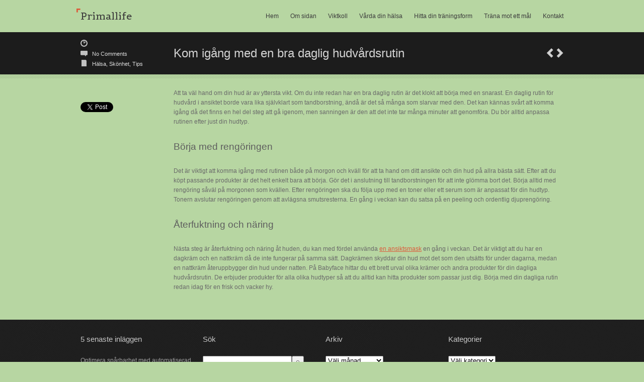

--- FILE ---
content_type: text/html; charset=utf-8
request_url: https://primallife.se/kom-igang-med-en-bra-daglig-hudvardsrutin/
body_size: 5116
content:
<!DOCTYPE html>
<html lang="sv-SE">
<head>
	<meta http-equiv="Content-Type" content="text/html; charset=UTF-8" />

	<link rel="profile" href="https://gmpg.org/xfn/11" />
	<link rel="pingback" href="https://primallife.se/xmlrpc.php" />

	<title>Kom igång med en bra daglig hudvårdsrutin &#8211; Primallife</title>
<link rel='dns-prefetch' href='https://primallife.se' />
<link rel="alternate" type="application/rss+xml" title="Primallife &raquo; flöde" href="https://primallife.se/feed/" />
	<style type="text/css" media="all">
		a{ color: #dc5c3b; }
			</style>
	<link rel='stylesheet' id='formidable-css'  href='https://primallife.se/wp-content/plugins/formidable/css/formidableforms7115.css?ver=12101345' type='text/css' media='all' />
<link rel='stylesheet' id='contact-form-7-css'  href='https://primallife.se/wp-content/plugins/contact-form-7/includes/css/styles.css?ver=5.1.9' type='text/css' media='all' />
<link rel='stylesheet' id='wp-polls-css'  href='https://primallife.se/wp-content/plugins/wp-polls/polls-css.css?ver=2.75.6' type='text/css' media='all' />
<style id='wp-polls-inline-css' type='text/css'>
.wp-polls .pollbar {
	margin: 1px;
	font-size: -2px;
	line-height: px;
	height: px;
	background-image: url('https://primallife.se/wp-content/plugins/wp-polls/images/pollbg.gif');
	border: 1px solid #;
}

</style>
<link rel='stylesheet' id='snapshot-css'  href='https://primallife.se/wp-content/themes/snapshot/style.css?ver=1.4.2' type='text/css' media='all' />
<link rel='stylesheet' id='latest-posts-style-css'  href='https://primallife.se/wp-content/plugins/latest-posts/assets/css/style.css?ver=4.8.3' type='text/css' media='all' />
	<!--[if lt IE 9]>
	<script src="https://primallife.se/wp-content/themes/snapshot/js/html5shiv.js" type="text/javascript"></script>
	<![endif]-->
	<!--[if (gte IE 6)&(lte IE 8)]>
	<script type="text/javascript" src="https://primallife.se/wp-content/themes/snapshot/js/selectivizr.js"></script>
	<![endif]-->
	<script type='text/javascript' src='https://primallife.se/wp-includes/js/jquery/jquery.js?ver=1.12.4'></script>
<script type='text/javascript' src='https://primallife.se/wp-includes/js/jquery/jquery-migrate.min.js?ver=1.4.1'></script>
<script type='text/javascript' src='https://primallife.se/wp-content/themes/snapshot/js/jquery.imgpreload.min.js?ver=1.4'></script>
<script type='text/javascript' src='https://primallife.se/wp-content/themes/snapshot/js/jquery.fitvids.min.js?ver=1.0'></script>
<script type='text/javascript'>
/* <![CDATA[ */
var snapshot = {"sliderLoaderUrl":"https:\/\/primallife.se\/wp-content\/themes\/snapshot\/images\/slider-loader.gif","imageLoaderUrl":"https:\/\/primallife.se\/wp-content\/themes\/snapshot\/images\/photo-loader.gif"};
/* ]]> */
</script>
<script type='text/javascript' src='https://primallife.se/wp-content/themes/snapshot/js/snapshot.min.js?ver=1.4.2'></script>
<script type='text/javascript'>
/* <![CDATA[ */
var snapshotHome = {"sliderSpeed":"7500","transitionSpeed":"500","loaderUrl":"https:\/\/primallife.se\/wp-content\/themes\/snapshot\/images\/slider-loader.gif"};
/* ]]> */
</script>
<script type='text/javascript' src='https://primallife.se/wp-content/themes/snapshot/js/snapshot-home.min.js?ver=1.4.2'></script>
<script type='text/javascript' src='https://primallife.se/wp-content/themes/snapshot/js/plusone.min.js?ver=1.4.2'></script>
<link rel='https://api.w.org/' href='https://primallife.se/wp-json/' />
<link rel="EditURI" type="application/rsd+xml" title="RSD" href="https://primallife.se/xmlrpc.php?rsd" />
<link rel="wlwmanifest" type="application/wlwmanifest+xml" href="https://primallife.se/wp-includes/wlwmanifest.xml" /> 
<link rel='prev' title='Bli kvitt dina ovanor' href='https://primallife.se/bli-kvitt-dina-ovanor/' />
<link rel='next' title='Hälsosamma utomhusaktiviteter' href='https://primallife.se/halsosamma-utomhusaktiviteter/' />
<meta name="generator" content="WordPress 4.8.3" />
<link rel="canonical" href="https://primallife.se/kom-igang-med-en-bra-daglig-hudvardsrutin/" />
<link rel='shortlink' href='https://primallife.se/?p=639' />
<link rel="alternate" type="application/json+oembed" href="https://primallife.se/wp-json/oembed/1.0/embed?url=https%3A%2F%2Fprimallife.se%2Fkom-igang-med-en-bra-daglig-hudvardsrutin%2F" />
<link rel="alternate" type="text/xml+oembed" href="https://primallife.se/wp-json/oembed/1.0/embed?url=https%3A%2F%2Fprimallife.se%2Fkom-igang-med-en-bra-daglig-hudvardsrutin%2F&#038;format=xml" />
<!-- All in one Favicon 4.7 --><style type="text/css" id="custom-background-css">
body.custom-background { background-color: #b7d6a2; }
</style>
<meta name="description" content=""><meta name="keywords" content=""><link rel="icon" href="https://primallife.se/wp-content/uploads/sites/7115/2013/11/cropped-primallife.se_4-32x32.jpg" sizes="32x32" />
<link rel="icon" href="https://primallife.se/wp-content/uploads/sites/7115/2013/11/cropped-primallife.se_4-192x192.jpg" sizes="192x192" />
<link rel="apple-touch-icon-precomposed" href="https://primallife.se/wp-content/uploads/sites/7115/2013/11/cropped-primallife.se_4-180x180.jpg" />
<meta name="msapplication-TileImage" content="https://primallife.se/wp-content/uploads/sites/7115/2013/11/cropped-primallife.se_4-270x270.jpg" />
</head>

<body class="post-template-default single single-post postid-639 single-format-standard custom-background">

<div id="top-area">
	<div class="container">
		<div id="top-area-wrapper">
			<div id="logo">
				<a href="https://primallife.se" title="Primallife - För att du ska må bra!">
											<h1><em></em>Primallife</h1>
									</a>
			</div>
	
			<div id="menu-main-menu-container" class="menu-nav-container"><ul id="menu-main-menu" class="menu"><li id="menu-item-13" class="menu-item menu-item-type-custom menu-item-object-custom menu-item-home menu-item-13"><a title="Hem" href="https://primallife.se/">Hem</a></li>
<li id="menu-item-61" class="menu-item menu-item-type-post_type menu-item-object-page menu-item-61"><a href="https://primallife.se/om-sidan/">Om sidan</a></li>
<li id="menu-item-14" class="menu-item menu-item-type-post_type menu-item-object-page menu-item-14"><a title="Konsten att hålla vikten" href="https://primallife.se/konsten-att-halla-vikten/">Viktkoll</a></li>
<li id="menu-item-589" class="menu-item menu-item-type-post_type menu-item-object-post menu-item-589"><a href="https://primallife.se/varda-din-halsa/">Vårda din hälsa</a></li>
<li id="menu-item-587" class="menu-item menu-item-type-post_type menu-item-object-post menu-item-587"><a href="https://primallife.se/hitta-din-traningsform/">Hitta din träningsform</a></li>
<li id="menu-item-597" class="menu-item menu-item-type-post_type menu-item-object-post menu-item-597"><a href="https://primallife.se/trana-mot-ett-mal/">Träna mot ett mål</a></li>
<li id="menu-item-68" class="menu-item menu-item-type-post_type menu-item-object-page menu-item-68"><a href="https://primallife.se/kontakt/">Kontakt</a></li>
</ul></div>		</div>
	</div>
</div>


<div id="page-title" class="post-title">
	<div class="container">
		<div class="post-info">
			<div class="date">
				<em></em>
				<a href="https://primallife.se/kom-igang-med-en-bra-daglig-hudvardsrutin/"></a>
			</div>
			<div class="comments">
				<em></em>
				<a href="#comments">No Comments</a>
			</div>
			
							<div class="category">
					<em></em>
					<a href="https://primallife.se/category/halsa/" rel="category tag">Hälsa</a>, <a href="https://primallife.se/category/skonhet/" rel="category tag">Skönhet</a>, <a href="https://primallife.se/category/tips/" rel="category tag">Tips</a>				</div>
					</div>
		
		<h1>Kom igång med en bra daglig hudvårdsrutin</h1>
		
		<div class="nav">
			<a href="https://primallife.se/halsosamma-utomhusaktiviteter/" rel="next">Hälsosamma utomhusaktiviteter</a>			<a href="https://primallife.se/bli-kvitt-dina-ovanor/" rel="prev">Bli kvitt dina ovanor</a>		</div>
	</div>
</div>

<div id="home-slider-below"></div>	
<div id="post-639" class="post-639 post type-post status-publish format-standard hentry category-halsa category-skonhet category-tips">
	<div class="container">
		<div id="post-share">
			<ul class="networks">
	<li class="network facebook">
				<iframe src="//www.facebook.com/plugins/like.php?href=https%3A%2F%2Fprimallife.se%2Fkom-igang-med-en-bra-daglig-hudvardsrutin%2F&#038;send=false&#038;layout=button_count&#038;width=160&#038;show_faces=false&#038;action=like&#038;colorscheme=light&#038;height=21" scrolling="no" frameborder="0" style="border:none; overflow:hidden; width:160px; height:21px;" allowTransparency="true"></iframe>
	</li>
	<li class="network twitter">
				<iframe allowtransparency="true" frameborder="0" scrolling="no" src="//platform.twitter.com/widgets/tweet_button.html?url=https%3A%2F%2Fprimallife.se%2Fkom-igang-med-en-bra-daglig-hudvardsrutin%2F&#038;text=Kom%20igång%20med%20en%20bra%20daglig%20hudvårdsrutin&#038;related" style="width:130px; height:20px;"></iframe>
	</li>
	<li>
		<div class="g-plusone" data-size="medium"></div>
	</li>
</ul>		</div>
		
		<div id="post-main" class="no-sidebar">
			<div class="entry-content">
				<p>Att ta väl hand om din hud är av yttersta vikt. Om du inte redan har en bra daglig rutin är det klokt att börja med en snarast. En daglig rutin för hudvård i ansiktet borde vara lika självklart som tandborstning, ändå är det så många som slarvar med den. Det kan kännas svårt att komma igång då det finns en hel del steg att gå igenom, men sanningen är den att det inte tar många minuter att genomföra. Du bör alltid anpassa rutinen efter just din hudtyp.</p>
<h2>Börja med rengöringen</h2>
<p>Det är viktigt att komma igång med rutinen både på morgon och kväll för att ta hand om ditt ansikte och din hud på allra bästa sätt. Efter att du köpt passande produkter är det helt enkelt bara att börja. Gör det i anslutning till tandborstningen för att inte glömma bort det. Börja alltid med rengöring såväl på morgonen som kvällen. Efter rengöringen ska du följa upp med en toner eller ett serum som är anpassat för din hudtyp. Tonern avslutar rengöringen genom att avlägsna smutsresterna. En gång i veckan kan du satsa på en peeling och ordentlig djuprengöring.</p>
<h2>Återfuktning och näring</h2>
<p>Nästa steg är återfuktning och näring åt huden, du kan med fördel använda <a href="https://www.expressen.se/halsoliv/skonhet-1/hudvard/gor-en-egen-hemmagjord-ansiktsmask/" target="_blank" rel="noopener noreferrer">en ansiktsmask</a> en gång i veckan. Det är viktigt att du har en dagkräm och en nattkräm då de inte fungerar på samma sätt. Dagkrämen skyddar din hud mot det som den utsätts för under dagarna, medan en nattkräm återuppbygger din hud under natten. På Babyface hittar du ett brett urval olika krämer och andra produkter för din dagliga hudvårdsrutin. De erbjuder produkter för alla olika hudtyper så att du alltid kan hitta produkter som passar just dig. Börja med din dagliga rutin redan idag för en frisk och vacker hy.</p>
				
				<div class="clear"></div>				
											</div>
			<div class="clear"></div>
			
			<div id="single-comments-wrapper">
							</div>
		</div>
		
		
	</div>
	<div class="clear"></div>
</div>

<div id="footer">
	<div class="container">
		<ul class="widgets">
					<li id="recent-posts-2" class="widget widget_recent_entries" style="width:25%" >		<h2 class="widgettitle">5 senaste inläggen</h2>
		<ul>
					<li>
				<a href="https://primallife.se/optimera-sparbarhet-med-automatiserad-palletmarkning/">Optimera spårbarhet med automatiserad palletmärkning</a>
						</li>
					<li>
				<a href="https://primallife.se/sa-fungerar-en-hartransplantation-for-att-fylla-ut-vikar/">Så fungerar en hårtransplantation för att fylla ut vikar</a>
						</li>
					<li>
				<a href="https://primallife.se/fordelarna-med-kombinerad-fettreducering-och-muskeluppbyggnad-for-din-kropp-4/">Fördelarna med kombinerad fettreducering och muskeluppbyggnad för din kropp</a>
						</li>
					<li>
				<a href="https://primallife.se/fordelarna-med-kombinerad-fettreducering-och-muskeluppbyggnad-for-din-kropp-3/">Fördelarna med kombinerad fettreducering och muskeluppbyggnad för din kropp</a>
						</li>
					<li>
				<a href="https://primallife.se/fordelarna-med-kombinerad-fettreducering-och-muskeluppbyggnad-for-din-kropp-2/">Fördelarna med kombinerad fettreducering och muskeluppbyggnad för din kropp</a>
						</li>
				</ul>
		</li>
		<li id="search-2" class="widget widget_search" style="width:25%" ><h2 class="widgettitle">Sök</h2>

    <form style="display:flex" method="get" action="https://google.com/search" target="_blank">
      <input class="gsf" type="text" name="q">
      <script>document.write("<input type=\"hidden\" name=\"sitesearch\" value=\""+window.location.host+"\">")</script>
      <input type="submit" value="&#x2315;">
    </form>
  </li>
<li id="archives-4" class="widget widget_archive" style="width:25%" ><h2 class="widgettitle">Arkiv</h2>
		<label class="screen-reader-text" for="archives-dropdown-4">Arkiv</label>
		<select id="archives-dropdown-4" name="archive-dropdown" onchange='document.location.href=this.options[this.selectedIndex].value;'>
			
			<option value="">Välj månad</option>
				<option value='https://primallife.se/2025/10/'> oktober 2025 </option>
	<option value='https://primallife.se/2025/02/'> februari 2025 </option>
	<option value='https://primallife.se/2024/11/'> november 2024 </option>
	<option value='https://primallife.se/2024/09/'> september 2024 </option>
	<option value='https://primallife.se/2024/05/'> maj 2024 </option>
	<option value='https://primallife.se/2024/04/'> april 2024 </option>
	<option value='https://primallife.se/2024/03/'> mars 2024 </option>
	<option value='https://primallife.se/2024/02/'> februari 2024 </option>
	<option value='https://primallife.se/2023/11/'> november 2023 </option>
	<option value='https://primallife.se/2023/10/'> oktober 2023 </option>
	<option value='https://primallife.se/2023/07/'> juli 2023 </option>
	<option value='https://primallife.se/2022/12/'> december 2022 </option>
	<option value='https://primallife.se/2022/11/'> november 2022 </option>
	<option value='https://primallife.se/2022/10/'> oktober 2022 </option>
	<option value='https://primallife.se/2022/09/'> september 2022 </option>
	<option value='https://primallife.se/2022/08/'> augusti 2022 </option>
	<option value='https://primallife.se/2022/05/'> maj 2022 </option>
	<option value='https://primallife.se/2022/04/'> april 2022 </option>
	<option value='https://primallife.se/2022/02/'> februari 2022 </option>
	<option value='https://primallife.se/2022/01/'> januari 2022 </option>
	<option value='https://primallife.se/2020/09/'> september 2020 </option>
	<option value='https://primallife.se/2020/08/'> augusti 2020 </option>
	<option value='https://primallife.se/2020/06/'> juni 2020 </option>
	<option value='https://primallife.se/2020/04/'> april 2020 </option>
	<option value='https://primallife.se/2019/12/'> december 2019 </option>
	<option value='https://primallife.se/2019/10/'> oktober 2019 </option>
	<option value='https://primallife.se/2019/08/'> augusti 2019 </option>
	<option value='https://primallife.se/2019/07/'> juli 2019 </option>
	<option value='https://primallife.se/2018/12/'> december 2018 </option>
	<option value='https://primallife.se/2018/11/'> november 2018 </option>
	<option value='https://primallife.se/2018/06/'> juni 2018 </option>
	<option value='https://primallife.se/2018/05/'> maj 2018 </option>
	<option value='https://primallife.se/2018/03/'> mars 2018 </option>
	<option value='https://primallife.se/2018/02/'> februari 2018 </option>
	<option value='https://primallife.se/2017/03/'> mars 2017 </option>
	<option value='https://primallife.se/2017/01/'> januari 2017 </option>
	<option value='https://primallife.se/2016/11/'> november 2016 </option>
	<option value='https://primallife.se/2016/09/'> september 2016 </option>
	<option value='https://primallife.se/2016/04/'> april 2016 </option>
	<option value='https://primallife.se/2016/03/'> mars 2016 </option>
	<option value='https://primallife.se/2016/02/'> februari 2016 </option>
	<option value='https://primallife.se/2016/01/'> januari 2016 </option>
	<option value='https://primallife.se/2015/10/'> oktober 2015 </option>
	<option value='https://primallife.se/2015/06/'> juni 2015 </option>
	<option value='https://primallife.se/2015/05/'> maj 2015 </option>
	<option value='https://primallife.se/2015/04/'> april 2015 </option>
	<option value='https://primallife.se/2015/03/'> mars 2015 </option>
	<option value='https://primallife.se/2015/02/'> februari 2015 </option>
	<option value='https://primallife.se/2014/12/'> december 2014 </option>
	<option value='https://primallife.se/2014/11/'> november 2014 </option>
	<option value='https://primallife.se/2014/10/'> oktober 2014 </option>
	<option value='https://primallife.se/2014/09/'> september 2014 </option>
	<option value='https://primallife.se/2014/08/'> augusti 2014 </option>
	<option value='https://primallife.se/2014/05/'> maj 2014 </option>
	<option value='https://primallife.se/2014/04/'> april 2014 </option>
	<option value='https://primallife.se/2014/03/'> mars 2014 </option>
	<option value='https://primallife.se/2013/12/'> december 2013 </option>
	<option value='https://primallife.se/2013/11/'> november 2013 </option>

		</select>
		</li>
<li id="categories-4" class="widget widget_categories" style="width:25%" ><h2 class="widgettitle">Kategorier</h2>
<label class="screen-reader-text" for="cat">Kategorier</label><select  name='cat' id='cat' class='postform' >
	<option value='-1'>Välj kategori</option>
	<option class="level-0" value="5">Hälsa</option>
	<option class="level-0" value="4">Kost</option>
	<option class="level-0" value="7">Mode</option>
	<option class="level-0" value="6">Skönhet</option>
	<option class="level-0" value="1">Tips</option>
	<option class="level-0" value="3">Träning</option>
</select>

<script type='text/javascript'>
/* <![CDATA[ */
(function() {
	var dropdown = document.getElementById( "cat" );
	function onCatChange() {
		if ( dropdown.options[ dropdown.selectedIndex ].value > 0 ) {
			location.href = "https://primallife.se/?cat=" + dropdown.options[ dropdown.selectedIndex ].value;
		}
	}
	dropdown.onchange = onCatChange;
})();
/* ]]> */
</script>

</li>
		</ul>
		<div class="clear"></div>
		
		<div id="footer-copyright">
			<div class="designer">Theme by <a href="https://siteorigin.com">SiteOrigin</a></div>
			<div class="owner">
				Copyright © Primallife 2025			</div>
			<div class="clear"></div>
		</div>
	</div>
</div>
<script type='text/javascript'>
/* <![CDATA[ */
var wpcf7 = {"apiSettings":{"root":"https:\/\/primallife.se\/wp-json\/contact-form-7\/v1","namespace":"contact-form-7\/v1"},"cached":"1"};
/* ]]> */
</script>
<script type='text/javascript' src='https://primallife.se/wp-content/plugins/contact-form-7/includes/js/scripts.js?ver=5.1.9'></script>
<script type='text/javascript'>
/* <![CDATA[ */
var pollsL10n = {"ajax_url":"https:\/\/primallife.se\/wp-admin\/admin-ajax.php","text_wait":"Your last request is still being processed. Please wait a while ...","text_valid":"Please choose a valid poll answer.","text_multiple":"Maximum number of choices allowed: ","show_loading":"0","show_fading":"0"};
/* ]]> */
</script>
<script type='text/javascript' src='https://primallife.se/wp-content/plugins/wp-polls/polls-js.js?ver=2.75.6'></script>
<script type='text/javascript' src='https://primallife.se/wp-includes/js/wp-embed.min.js?ver=4.8.3'></script>
</body>
</html>

--- FILE ---
content_type: text/html; charset=utf-8
request_url: https://accounts.google.com/o/oauth2/postmessageRelay?parent=https%3A%2F%2Fprimallife.se&jsh=m%3B%2F_%2Fscs%2Fabc-static%2F_%2Fjs%2Fk%3Dgapi.lb.en.OE6tiwO4KJo.O%2Fd%3D1%2Frs%3DAHpOoo_Itz6IAL6GO-n8kgAepm47TBsg1Q%2Fm%3D__features__
body_size: 161
content:
<!DOCTYPE html><html><head><title></title><meta http-equiv="content-type" content="text/html; charset=utf-8"><meta http-equiv="X-UA-Compatible" content="IE=edge"><meta name="viewport" content="width=device-width, initial-scale=1, minimum-scale=1, maximum-scale=1, user-scalable=0"><script src='https://ssl.gstatic.com/accounts/o/2580342461-postmessagerelay.js' nonce="uqq2fMypzUns2a_QUOhrvQ"></script></head><body><script type="text/javascript" src="https://apis.google.com/js/rpc:shindig_random.js?onload=init" nonce="uqq2fMypzUns2a_QUOhrvQ"></script></body></html>

--- FILE ---
content_type: text/css
request_url: https://primallife.se/wp-content/themes/snapshot/style.css?ver=1.4.2
body_size: 6922
content:
/*
Theme Name: Snapshot
Theme URI: https://siteorigin.com/theme/snapshot/
Author: SiteOrigin
Author URI: https://siteorigin.com/
Version: 1.4.2
License: GPL 2.0
License URI: http://www.gnu.org/licenses/gpl-2.0.html
Description: Snapshot is a theme built for showing off your photography. You can dive in and start adding your photos right away and it'll look great. Snapshot also includes our powerful drag and drop page builder, so you can use it to create a complete business or company site. We offer free support on our <a href="https://siteorigin.com/thread/">support forums</a> (http://siteorigin.com/thread/).
Tags: gray, fixed-layout, custom-background, custom-colors, custom-header, custom-menu, editor-style, featured-images, full-width-template, theme-options, threaded-comments, translation-ready, photoblogging
Text Domain: snapshot
*/
@import url(//fonts.googleapis.com/css?family=Belgrano);
/**
 * #.# Reset
 */
html, body, div, span, applet, object, iframe, h1, h2, h3, h4, h5, h6, p, blockquote, pre, a, abbr, acronym, address, big, cite, code, del, dfn, em, img, ins, kbd, q, s, samp, small, strike, strong, sub, sup, tt, var, b, u, i, center, dl, dt, dd, ol, ul, li, fieldset, form, label, legend, table, caption, tbody, tfoot, thead, tr, th, td, article, aside, canvas, details, embed, figure, figcaption, footer, header, hgroup, menu, nav, output, ruby, section, summary, time, mark, audio, video {
  margin: 0;
  padding: 0;
  border: 0;
  font-size: 100%;
  font: inherit;
  vertical-align: baseline; }

/* HTML5 display-role reset for older browsers */
article, aside, details, figcaption, figure, footer, header, hgroup, menu, nav, section {
  display: block; }

body {
  line-height: 1; }

ol, ul {
  list-style: none; }

blockquote, q {
  quotes: none; }

blockquote:before, blockquote:after {
  content: '';
  content: none; }

q:before, q:after {
  content: '';
  content: none; }

table {
  border-collapse: collapse;
  border-spacing: 0; }

/**
 * #.# General
 */
body {
  background: #FEFEFE;
  font: 13px "Helvetica Neue", Arial, Helvetica, Geneva, sans-serif; }

.container {
  width: 960px;
  margin: 0 auto;
  position: relative; }

.clear {
  clear: both; }

a {
  color: #dc5c3b; }

/**
 * #.# Top Area
 */
#top-area .container {
  padding: 19px 0; }

#top-area-wrapper {
  display: table;
  width: 100%; }

#top-area #logo {
  display: table-cell;
  vertical-align: middle;
  width: 10%; }
  #top-area #logo a {
    display: block;
    text-decoration: none; }
  #top-area #logo h1 {
    color: #3b3b3b;
    font-family: 'Belgrano', serif;
    display: inline-block;
    font-size: 20px;
    position: relative;
    white-space: nowrap; }

#top-area h1 em {
  display: block;
  position: absolute;
  top: -2px;
  left: -8px;
  width: 8px;
  height: 8px;
  background: url(images/sprites/logo-decoration.png) no-repeat; }

/**
 * #.# Menu
 */
#menu-main-menu-container {
  display: table-cell;
  padding-left: 25px;
  vertical-align: middle;
  text-align: right; }

#menu-main-menu, #top-area .menu > ul {
  display: inline-block;
  font-size: 12px; }

#menu-main-menu > li, #top-area .menu > ul > li {
  position: relative;
  display: inline-block;
  margin-left: 20px; }

#menu-main-menu > li > a, #top-area .menu > ul > li > a {
  color: #3b3b3b;
  font-weight: 500;
  text-decoration: none; }

#menu-main-menu .sub-menu, #top-area .menu > ul .sub-menu {
  display: none;
  position: absolute;
  right: 0;
  top: 1em;
  padding-top: 28px;
  z-index: 10;
  white-space: nowrap; }

#menu-main-menu > li:hover .sub-menu, #top-area .menu > ul > li:hover .sub-menu {
  display: block; }

#menu-main-menu .sub-wrapper, #top-area .menu > ul .sub-wrapper {
  padding: 10px 20px;
  background: url(images/submenu-bg.png) repeat; }

#menu-main-menu .sub-menu .pointer, #top-area .menu > ul .sub-menu .pointer {
  display: block;
  width: 17px;
  height: 17px;
  position: absolute;
  top: 11px;
  right: 0;
  background: url(images/sprites/submenu-pointer.png) no-repeat; }

#menu-main-menu .sub-menu li, #top-area .menu > ul .sub-menu li {
  display: block; }

#menu-main-menu .sub-menu li a, #top-area .menu > ul .sub-menu li a {
  color: #c6c6c6;
  text-decoration: none;
  font-weight: 500; }

/**
 * #.# Hidden Search Form
 */
#hidden-search {
  display: none;
  padding: 10px 0;
  background: #F8F8F8;
  border-top: 1px solid #EEE; }
  #hidden-search label {
    display: none; }
  #hidden-search #s {
    float: left;
    -moz-box-sizing: border-box;
    -webkit-box-sizing: border-box;
    box-sizing: border-box;
    border: 1px solid #EEE;
    padding: 5px;
    color: #777;
    margin: 0;
    width: 90%;
    outline: none;
    font: 300 15px "Helvetica Neue", Arial, Helvetica, Geneva, sans-serif;
    -moz-box-shadow: 0 0 1px rgba(255, 255, 255, 0.35);
    -webkit-box-shadow: 0 0 1px rgba(255, 255, 255, 0.35);
    box-shadow: 0 0 1px rgba(255, 255, 255, 0.35); }
  #hidden-search #searchsubmit {
    float: left;
    -moz-box-sizing: border-box;
    -webkit-box-sizing: border-box;
    box-sizing: border-box;
    border: 1px solid #EEE;
    background: #F6F6F6;
    border-left: none;
    padding: 6px 20px 7px 20px;
    font-family: "Helvetica Neue", Arial, Helvetica, Geneva, sans-serif;
    font-weight: 500;
    color: #5e5e5e;
    font-size: 12px;
    margin: 0;
    width: 10%; }

/**
 * #.# Home Slider
 */
#home-slider, .gallery-slider {
  width: 100%;
  height: 420px;
  position: relative;
  overflow: hidden;
  background: #1c1c1c; }

#home-slider.loading, .gallery-slider.loading {
  background: #1c1c1c url(images/slider-loader.gif) no-repeat center center; }

#home-slider .container, .gallery-slider .container {
  height: 100%; }

#home-slider-below, .gallery-slider-below {
  height: 8px;
  background: url(images/slide-below-bg.png) repeat;
  width: 100%;
  margin-bottom: 20px; }

#home-slider img.slide, .gallery-slider img.slide {
  display: none;
  position: absolute;
  top: 50%;
  left: 0;
  width: 100%;
  height: auto; }

/**
 * #.# Demo Message
 */
#home-slider .demo-message-background {
  position: absolute;
  width: 100%;
  height: 100%;
  top: 0;
  left: 0;
  z-index: 2;
  background: -moz-linear-gradient(top, rgba(0, 0, 0, 0.1) 0%, rgba(0, 0, 0, 0.8) 40%, rgba(0, 0, 0, 0.8) 60%, rgba(0, 0, 0, 0.1) 100%);
  background: -webkit-gradient(linear, left top, left bottom, color-stop(0%, rgba(0, 0, 0, 0.1)), color-stop(40%, rgba(0, 0, 0, 0.8)), color-stop(60%, rgba(0, 0, 0, 0.8)), color-stop(100%, rgba(0, 0, 0, 0.1)));
  background: -webkit-linear-gradient(top, rgba(0, 0, 0, 0.1) 0%, rgba(0, 0, 0, 0.8) 40%, rgba(0, 0, 0, 0.8) 60%, rgba(0, 0, 0, 0.1) 100%);
  background: -o-linear-gradient(top, rgba(0, 0, 0, 0.1) 0%, rgba(0, 0, 0, 0.8) 40%, rgba(0, 0, 0, 0.8) 60%, rgba(0, 0, 0, 0.1) 100%);
  background: -ms-linear-gradient(top, rgba(0, 0, 0, 0.1) 0%, rgba(0, 0, 0, 0.8) 40%, rgba(0, 0, 0, 0.8) 60%, rgba(0, 0, 0, 0.1) 100%);
  background: linear-gradient(to bottom, rgba(0, 0, 0, 0.1) 0%, rgba(0, 0, 0, 0.8) 40%, rgba(0, 0, 0, 0.8) 60%, rgba(0, 0, 0, 0.1) 100%);
  filter: progid:DXImageTransform.Microsoft.gradient( startColorstr='#1a000000', endColorstr='#1a000000',GradientType=0 ); }

#home-slider .demo-message {
  position: absolute;
  width: 100%;
  height: 1em;
  top: 50%;
  left: 0;
  z-index: 3;
  margin-top: -0.5em;
  text-align: center;
  line-height: 1.4em;
  font-size: 20px;
  font-weight: bold;
  color: #F3F3F3;
  text-shadow: 0 2px 1px rgba(0, 0, 0, 0.8); }

#home-slider .navigation {
  display: none;
  position: absolute;
  z-index: 2;
  bottom: 10px;
  right: 0;
  line-height: 0; }

/**
 * #.# Navigation
 */
.gallery-slider .navigation {
  display: none;
  position: absolute;
  z-index: 2;
  bottom: 10px;
  right: 0;
  line-height: 0;
  right: 10px; }

#home-slider .navigation a, .gallery-slider .navigation a {
  display: block;
  margin-left: 3px;
  width: 24px;
  height: 24px;
  float: left; }

#home-slider .navigation a.next, .gallery-slider .navigation a.next {
  background: url(images/sprites/home-slider-next.png) no-repeat; }

#home-slider .navigation a.previous, .gallery-slider .navigation a.previous {
  background: url(images/sprites/home-slider-prev.png) no-repeat; }

/**
 * #.# Title
 */
#home-slider .post-titles, .gallery-slider .post-titles {
  font-family: "Helvetica Neue", Arial, Helvetica, Geneva, sans-serif; }

#home-slider .post-titles a, .gallery-slider .post-titles a {
  display: none;
  position: absolute;
  z-index: 2;
  top: 25px;
  left: 0;
  padding: 10px 18px;
  font-size: 24px;
  color: #EEE;
  background: rgba(0, 0, 0, 0.6);
  filter: progid:DXImageTransform.Microsoft.gradient( startColorstr='#99000000', endColorstr='#99000000',GradientType=0 );
  text-decoration: none; }

#home-slider .post-titles a.current, .gallery-slider .post-titles a.current {
  display: block; }

/**
 * #.# Post Loop
 */
#post-loop .container {
  width: 975px; }

.entry-content #post-loop .container {
  /* Post loop inside a panel page */
  width: auto;
  margin: 0 -7px; }

#post-loop .post {
  -webkit-box-sizing: border-box;
  -moz-box-sizing: border-box;
  box-sizing: border-box;
  float: left;
  padding: 0 7px;
  margin-bottom: 14px;
  width: 33.3333%;
  overflow: hidden; }
  #post-loop .post.sticky {
    display: block; }

#post-loop .post-background {
  position: relative;
  background: #1c1c1c;
  height: 420px; }
  #post-loop .post-background.loading {
    background: #1c1c1c url(images/slider-loader.gif) no-repeat center center; }
  #post-loop .post-background img {
    width: 100%; }

#post-loop .post-content {
  display: block;
  position: absolute;
  top: 0;
  left: 0;
  -webkit-box-sizing: border-box;
  -moz-box-sizing: border-box;
  box-sizing: border-box;
  background: #1c1c1c;
  background-color: rgba(28, 28, 28, 0.955);
  height: 420px;
  width: 100%;
  padding: 5px 20px;
  opacity: 0;
  overflow: hidden; }

#post-loop .post-content-link {
  display: block;
  position: absolute;
  top: 0;
  left: 0;
  width: 100%;
  height: 100%; }

#post-loop .post-content h2 {
  color: #dddddd;
  margin: 20px 0;
  word-wrap: break-word;
  font: 300 21px "Helvetica Neue", Arial, Helvetica, Geneva, sans-serif; }
  #post-loop .post-content h2 a {
    color: inherit;
    text-decoration: none; }

#post-loop .post-content .excerpt {
  font-family: "Droid Sans", sans-serif;
  color: #dddddd;
  line-height: 1.5em;
  font-size: 12px; }

#post-loop .post-content .date, #post-loop .post-content .comments {
  font-family: 'Belgrano', serif;
  position: absolute;
  color: #dddddd;
  font-size: 12px;
  display: none; }

#post-loop .post-content:hover .date, #post-loop .post-content:hover .comments {
  display: block; }

#post-loop .post-content .date a, #post-loop .post-content .comments a {
  color: #dddddd;
  text-decoration: none; }

#post-loop .post-content .date em, #post-loop .post-content .comments em {
  display: inline-block;
  width: 16px;
  height: 16px;
  margin-right: 6px;
  margin-bottom: -3px; }

#post-loop .post-content .date {
  bottom: 10px;
  left: 10px; }

#post-loop .post-content .comments {
  bottom: 10px;
  right: 10px; }

#post-loop .post-content .date em {
  background-image: url(images/sprites/loop-icon-date.png); }

#post-loop .post-content .comments em {
  background-image: url(images/sprites/loop-icon-comments.png); }

#post-loop .corner {
  position: absolute;
  width: 19px;
  height: 19px; }
  #post-loop .corner.corner-se {
    background: url(images/sprites/loop-corner-se.png) no-repeat;
    bottom: 5px;
    right: 5px; }

#post-loop img.thumbnail {
  position: absolute;
  top: 0;
  left: 0; }

/**
 * #.# Date and Comments
 */
/**
 * #.# Corners
 */
/**
 * #.# Page Nagivation
 */
#page-navigation {
  padding: 15px 0;
  border-bottom: 1px solid #e2e2e2;
  margin: 0 7px; }
  #page-navigation a {
    color: #525252;
    text-decoration: none; }
    #page-navigation a.next {
      float: left; }
    #page-navigation a.prev {
      float: right; }

/**
 * #.# Page Title
 */
#page-title {
  width: 100%;
  position: relative;
  overflow: hidden;
  background: #1c1c1c; }
  #page-title .container {
    padding-top: 15px;
    padding-bottom: 15px;
    display: table; }
  #page-title h1 {
    font-size: 24px;
    color: #d4d4d4;
    font-weight: 300;
    min-height: 1em; }
  #page-title .post-info {
    display: table-cell;
    color: #dddddd;
    font-size: 11px;
    font-weight: 500;
    width: 170px;
    vertical-align: middle; }
    #page-title .post-info div {
      display: block;
      margin-bottom: 6px;
      background: inherit; }
      #page-title .post-info div.category {
        margin-bottom: 0; }
    #page-title .post-info a {
      color: #dddddd;
      text-decoration: none; }
      #page-title .post-info a:hover {
        text-decoration: underline; }
    #page-title .post-info em {
      display: inline-block;
      width: 14px;
      height: 14px;
      margin-right: 6px;
      margin-bottom: -2px; }
    #page-title .post-info .date em {
      background-image: url(images/sprites/post-title-icon-date.png); }
    #page-title .post-info .comments em {
      background-image: url(images/sprites/post-title-icon-comment.png); }
    #page-title .post-info .category em {
      background-image: url(images/sprites/post-title-icon-category.png); }
  #page-title.post-title h1 {
    display: table-cell;
    vertical-align: middle;
    padding: 0 15px; }
  #page-title .nav {
    display: table-cell;
    vertical-align: middle;
    width: 40px;
    overflow: hidden;
    text-align: right; }
    #page-title .nav a {
      display: block;
      float: right;
      width: 14px;
      height: 19px;
      text-indent: -9999px;
      text-align: left;
      margin-left: 6px; }
      #page-title .nav a[rel=prev] {
        background: url(images/sprites/post-nav-prev.png) no-repeat; }
      #page-title .nav a[rel=next] {
        background: url(images/sprites/post-nav-next.png) no-repeat; }

/**
 * #.# Post Info
 */
/**
 * #.# Post Title
 */
/**
 * #.# Post Navigation
 */
/**
 * #.# Photo Viewer
 */
#post-single-viewer {
  width: 100%;
  background: #212121;
  line-height: 0; }
  #post-single-viewer.loading {
    background: #212121 url(images/photo-loader.gif) no-repeat center center; }

/**
 * #.# Post
 */
#post-main {
  float: left;
  width: 440px;
  margin-right: 25px;
  min-height: 10px; }
  #post-main.no-sidebar {
    float: left;
    width: 775px;
    margin-right: 0;
    margin-left: 0; }

.page #post-main {
  width: 630px; }

.page-template-page-slidertext-php #post-main, .page-template-page-full-php #post-main, .full-width #post-main, #panels-home #post-main {
  width: 100%; }

/**
 * #.# Share
 */
#post-share {
  float: left;
  width: 160px;
  margin-right: 25px;
  min-height: 10px; }
  #post-share .networks .network {
    margin-bottom: 3px; }

/**
 * #.# Post Main
 */
/**
 * #.# Post Images
 */
#post-images {
  width: 310px;
  float: right;
  min-height: 10px; }
  #post-images .image {
    line-height: 0;
    margin-bottom: 15px; }

/**
 * #.# Entry Content
 */
.entry-content {
  font-family: "Droid Sans", sans-serif;
  color: #6a6a6a;
  font-size: 12px;
  line-height: 1.6em;
  margin-top: -25px; }
  .entry-content > *:last-child {
    margin-bottom: 0; }
  .entry-content p {
    margin: 25px 0; }
  .entry-content > ul, .entry-content > li {
    margin: 25px 0; }

.entru-content dl {
  margin: 25px 0; }

.entry-content > div:first-child {
  margin-top: 25px; }

.entry-content a {
  color: #dc5c3b; }

.entry-content blockquote {
  font-family: Georgia, "Times New Roman", Times, serif;
  font-style: italic;
  font-size: 13px;
  margin-left: 1.5em; }
  .entry-content blockquote cite {
    font-family: "Droid Sans", sans-serif;
    color: #5e5e5e;
    font-weight: bold;
    font-size: 12px; }
    .entry-content blockquote cite a {
      color: #5e5e5e; }

.entry-content pre {
  background: white;
  font-family: "Courier New", Courier, mono;
  border: 1px solid #E0E0E0;
  padding: 10px;
  box-shadow: 0 1px 2px rgba(0, 0, 0, 0.09);
  overflow-x: auto; }

.entry-content code {
  font-family: "Courier New", Courier, mono; }

.entry-content sup, .entry-content sub {
  height: 0;
  line-height: 1;
  vertical-align: baseline;
  position: relative; }

.entry-content sup {
  bottom: 1ex; }

.entry-content sub {
  top: .5ex; }

.entry-content strong, .entry-content b {
  font-weight: bold; }

.entry-content em {
  font-style: italic; }

.entry-content .gallery {
  margin: 25px 0 !important; }
  .entry-content .gallery .gallery-item {
    margin-bottom: 0 !important;
    margin-top: 0 !important; }
  .entry-content .gallery .gallery-icon {
    line-height: 0;
    margin-bottom: 0 !important; }
  .entry-content .gallery img {
    border: none !important; }
  .entry-content .gallery .gallery-caption {
    margin: 10px !important;
    padding-left: 0 !important; }

.entry-content table {
  width: 100%; }

.entry-content img {
  max-width: 100%;
  height: auto; }

.entry-content .wp-caption {
  max-width: 100%;
  margin: 5px 0 30px 0;
  border: 1px solid #E0E0E0;
  padding: 8px;
  box-shadow: 0 1px 2px rgba(0, 0, 0, 0.09);
  -moz-box-sizing: border-box;
  -webkit-box-sizing: border-box;
  box-sizing: border-box;
  text-align: center; }
  .entry-content .wp-caption:first-child {
    margin-top: 25px; }
  .entry-content .wp-caption p.wp-caption-text {
    margin: 0;
    color: #848484;
    font-family: "Helvetica Neue", Arial, Helvetica, Geneva, sans-serif; }

.entry-content .alignleft {
  display: inline;
  float: left;
  margin-right: 20px;
  margin-bottom: 10px; }

.entry-content .alignright {
  display: inline;
  float: right;
  margin-left: 20px;
  margin-bottom: 10px; }

.entry-content .aligncenter {
  clear: both;
  display: block;
  margin-left: auto;
  margin-right: auto; }

.entry-content ul {
  list-style-type: square; }

.entry-content ol {
  list-style-type: decimal; }
  .entry-content ol ol {
    list-style-type: upper-alpha; }
    .entry-content ol ol ol {
      list-style-type: lower-roman; }

.entry-content ul li, .entry-content ol li {
  margin-left: 1.5em; }

.entry-content dl dt {
  margin-bottom: 5px;
  font-weight: bold; }

.entry-content dl dd {
  margin-bottom: 10px;
  padding-left: 20px; }

.entry-content h1, .entry-content h2, .entry-content h3, .entry-content h4, .entry-content h5, .entry-content h6 {
  font-weight: 300;
  margin: 30px 0;
  color: #5e5e5e; }

.entry-content h1 {
  font-size: 22px; }

.entry-content h2 {
  font-size: 19px; }

.entry-content h3 {
  font-size: 16px; }

.entry-content h4 {
  font-size: 14px; }

.entry-content h5 {
  font-size: 12px; }

.entry-content h6 {
  font-size: 10px; }

/**
 * #.# Gallery
 */
/**
 * #.# Table
 */
/**
 * #.# Images
 */
/**
 * #.# Lists
 */
/**
 * #.# Definition List
 */
/**
 * #.# Headings
 */
/**
 * #.# Comments
 */
#single-comments-wrapper {
  margin-top: 25px; }

/**
 * #.# Comment List
 */
#comments-title {
  font-size: 16px;
  font-weight: 300;
  color: #474747;
  margin: 1em 0; }

#comment-list {
  margin-bottom: 30px; }
  #comment-list .comment, #comment-list .pingback, #comment-list .trackback {
    position: relative;
    margin-bottom: 25px; }
  #comment-list .comment-reply-link {
    float: right;
    text-decoration: none;
    color: #474747;
    font-style: italic;
    font-size: 11px;
    margin-top: 2px; }
  #comment-list .comment .comment-main {
    min-height: 60px; }
  #comment-list .comment .comment-avatar {
    position: absolute;
    top: 0;
    left: -85px; }
  #comment-list .pingback-icon {
    position: absolute;
    top: 5px;
    left: -43px;
    width: 18px;
    height: 18px;
    background-image: url(images/sprites/pingback-icon.png); }
  #comment-list .comment-info {
    color: #5e5e5e;
    margin-bottom: 20px;
    font-weight: 500; }
    #comment-list .comment-info .author {
      display: inline-block;
      margin-right: 8px; }
  #comment-list .bypostauthor .comment-info .author {
    font-style: italic;
    font-weight: bold; }
  #comment-list .comment-info .author a {
    color: #525252;
    font-weight: 500;
    text-decoration: none; }
  #comment-list .children {
    margin-left: 85px;
    margin-top: 25px; }
  #comment-list .entry-content {
    margin-top: -10px; }
  #comment-list #commentform {
    margin-bottom: 25px; }

#comment-navigation {
  margin-bottom: 30px; }

#comments-closed {
  margin-top: 30px;
  font-family: "Droid Sans" sans-serif; }

/**
 * #.# Reply
 */
#respond {
  margin-top: 25px; }
  #respond .commentform-error {
    margin-bottom: 5px;
    color: #474747; }

#reply-title {
  font-size: 16px;
  font-weight: 300;
  color: #474747;
  margin: 1em 0; }
  #reply-title a {
    color: #474747;
    text-decoration: none;
    font-weight: normal; }

#commentform input[type=text], #commentform textarea {
  -moz-box-sizing: border-box;
  -webkit-box-sizing: border-box;
  box-sizing: border-box;
  -moz-border-radius: 2px;
  -webkit-border-radius: 2px;
  border-radius: 2px;
  border: 1px solid #DDD;
  -webkit-box-shadow: #ececec 0px 1px 4px inset, #F4F4F4 -4px -4px 0, #F4F4F4 4px -4px 0, #F4F4F4 4px 4px 0, #F4F4F4 -4px 4px 0;
  -moz-box-shadow: #ececec 0px 1px 4px inset, #F4F4F4 -4px -4px 0, #F4F4F4 4px -4px 0, #F4F4F4 4px 4px 0, #F4F4F4 -4px 4px 0;
  box-shadow: #ececec 0px 1px 4px inset, #F4F4F4 -4px -4px 0, #F4F4F4 4px -4px 0, #F4F4F4 4px 4px 0, #F4F4F4 -4px 4px 0;
  outline: none;
  font-family: "Droid Sans", sans-serif;
  font-weight: 300;
  color: #777777;
  font-size: 12px; }

#commentform input[type=text]:focus, #commentform textarea:focus {
  border-color: #C0C0C0; }

#commentform p, #commentform #comment {
  position: relative;
  margin-bottom: 10px; }

#commentform p.form-submit {
  margin-bottom: 0; }

#commentform p.comment-notes, #commentform p.logged-in-as {
  font-family: "Droid Sans", sans-serif;
  color: #919191;
  font-size: 11px; }

#commentform #comment {
  width: 100%;
  padding: 10px; }

#commentform input[type=text] {
  padding: 4px;
  width: 280px; }

#commentform input[type=submit] {
  -moz-border-radius: 2px;
  -webkit-border-radius: 2px;
  border-radius: 2px;
  padding: 7px 16px;
  border: 1px solid #DEDEDE;
  box-shadow: #ECECEC 1px 1px 3px 0px;
  background: #f5f5f5;
  background: url([data-uri]);
  background: -moz-linear-gradient(top, #f5f5f5 0%, #f1f1f1 100%);
  background: -webkit-gradient(linear, left top, left bottom, color-stop(0%, #f5f5f5), color-stop(100%, #f1f1f1));
  background: -webkit-linear-gradient(top, #f5f5f5 0%, #f1f1f1 100%);
  background: -o-linear-gradient(top, #f5f5f5 0%, #f1f1f1 100%);
  background: -ms-linear-gradient(top, #f5f5f5 0%, #f1f1f1 100%);
  background: linear-gradient(top, #f5f5f5 0%, #f1f1f1 100%);
  font-weight: 500;
  color: #777;
  font-family: "Helvetica Neue", Arial, Helvetica, Geneva, sans-serif;
  cursor: pointer; }
  #commentform input[type=submit]:hover {
    border: 1px solid #CCC; }

#commentform label {
  position: absolute;
  height: 1em;
  margin-top: -0.5em;
  left: 300px;
  top: 50%;
  color: #919191; }

/**
 * #.# Footer
 */
#footer {
  margin-top: 30px;
  min-height: 120px;
  background: #1c1c1c url(images/dark/footer-bg.png) repeat; }
  #footer .container {
    width: 975px;
    padding: 30px 0 20px 0; }
  #footer .widget {
    float: left;
    width: 33.3333%;
    font-size: 12px;
    color: #898989;
    padding: 0 7px;
    -moz-box-sizing: border-box;
    -webkit-box-sizing: border-box;
    box-sizing: border-box;
    word-wrap: break-word; }
    #footer .widget img {
      max-width: 100%;
      height: auto; }
  #footer .widgettitle {
    margin-bottom: 25px;
    color: #c6c6c6;
    font: 15px "Helvetica Neue", Arial, Helvetica, Geneva, sans-serif; }
  #footer .widget ul li {
    line-height: 1.5em; }
    #footer .widget ul li a {
      color: #9e9e9e;
      text-decoration: none; }

/**
 * #.# Widget
 */
/**
 * #.# Copyright
 */
#footer-copyright {
  margin-top: 25px;
  color: #7c7c7c;
  font-size: 11px;
  padding: 0 7px; }
  #footer-copyright a {
    color: #898989;
    text-decoration: none; }
  #footer-copyright .designer {
    float: right; }

/**
 * #.# Panels
 */
.panel-grid {
  margin: 0 -15px 30px -15px; }

.panel-grid-cell {
  -moz-box-sizing: border-box;
  -webkit-box-sizing: border-box;
  box-sizing: border-box;
  padding: 0 15px; }
  .panel-grid-cell .panel {
    margin-bottom: 30px; }
    .panel-grid-cell .panel:last-child {
      margin-bottom: 0; }

.panel {
  min-height: 1em;
  margin-bottom: 15px; }
  .panel.panel-last-child {
    margin-bottom: 0; }
  .panel h3.widget-title {
    margin-bottom: 15px;
    font-size: 125%; }

/**
 * #.# Widgets
 */
/**
 * #.# Button
 */
.widget .button {
  display: inline-block;
  background: #ee6b49;
  /* Old browsers */
  background: -moz-linear-gradient(top, #ee6b49 9%, #dc5c3b 100%);
  /* FF3.6+ */
  background: -webkit-gradient(linear, left top, left bottom, color-stop(9%, #ee6b49), color-stop(100%, #dc5c3b));
  /* Chrome,Safari4+ */
  background: -webkit-linear-gradient(top, #ee6b49 9%, #dc5c3b 100%);
  /* Chrome10+,Safari5.1+ */
  background: -o-linear-gradient(top, #ee6b49 9%, #dc5c3b 100%);
  /* Opera 11.10+ */
  background: -ms-linear-gradient(top, #ee6b49 9%, #dc5c3b 100%);
  /* IE10+ */
  background: linear-gradient(to bottom, #ee6b49 9%, #dc5c3b 100%);
  /* W3C */
  filter: progid:DXImageTransform.Microsoft.gradient( startColorstr='#ee6b49', endColorstr='#dc5c3b',GradientType=0 );
  /* IE6-9 */
  border: 1px solid #cf5031;
  color: #FFF;
  cursor: pointer;
  /* Improves usability and consistency of cursor style between image-type 'input' and others */
  text-decoration: none;
  font-size: 13px;
  padding: 12px 35px;
  -moz-border-radius: 3px;
  -webkit-border-radius: 3px;
  border-radius: 3px;
  -moz-box-shadow: inset 0 1px 0 rgba(255, 255, 255, 0.25);
  -webkit-box-shadow: inset 0 1px 0 rgba(255, 255, 255, 0.25);
  box-shadow: inset 0 1px 0 rgba(255, 255, 255, 0.25);
  text-shadow: 0 1px 0 rgba(0, 0, 0, 0.25); }

.button-container.align-center {
  text-align: center; }

.button-container.align-left {
  text-align: left; }

.button-container.align-right {
  text-align: right; }

.button-container.align-full .button {
  display: block;
  text-align: center; }

/**
 * #.# Call To Action
 */
.widget_call-to-action {
  padding: 25px;
  border-left: 3px solid #AAA;
  background: url(images/slide-below-bg.png) repeat;
  position: relative; }
  .widget_call-to-action .cta-headline {
    margin-bottom: 0;
    margin-top: 0;
    color: #444444; }
  .widget_call-to-action .cta-sub-text {
    margin-top: 10px;
    margin-bottom: 0;
    color: #777777; }
  .widget_call-to-action .button {
    position: absolute;
    top: 50%;
    right: 25px;
    margin-top: -22px; }

/**
 * #.# Icon and Text
 */
.widget_icon-text h3.widget-title {
  font-size: 15px;
  line-height: 1.5em;
  margin: 0 0 0.6em 0; }
  .widget_icon-text h3.widget-title a {
    color: inherit;
    text-decoration: none; }

.widget_icon-text .entry-content {
  margin-top: 0; }
  .widget_icon-text .entry-content > *:first-child {
    margin-top: 0; }

.widget_icon-text .feature-icon {
  float: left;
  width: 32px;
  height: 32px; }
  .widget_icon-text .feature-icon img {
    max-width: 100%;
    max-height: 100%;
    width: auto;
    height: auto; }

.widget_icon-text .widget-text {
  margin-left: 45px; }

/**
 * #.# Headline Widget
 */
.widget_headline .widget-title span {
  display: block;
  line-height: 1.3em; }

.widget_headline .widget-title .size-medium {
  font-size: 130%; }

.widget_headline .widget-title .size-large {
  font-size: 160%; }

.widget_headline .widget-title .size-extra-large {
  font-size: 190%; }

.widget_headline .align-left {
  text-align: left; }

.widget_headline .align-center {
  text-align: center; }

.widget_headline .align-right {
  text-align: right; }

.widget img {
  max-width: 100%;
  height: auto; }

/**
 * #.# Text Widget
 */
.widget_text *:first-child, .widget_text *:last-child {
  margin-top: 0; }

/**
 * #.# Accessibility
 */
.screen-reader-text {
  clip: rect(1px, 1px, 1px, 1px);
  position: absolute !important;
  height: 1px;
  width: 1px;
  overflow: hidden; }

.screen-reader-text:focus {
  background-color: #f1f1f1;
  border-radius: 3px;
  box-shadow: 0 0 2px 2px rgba(0, 0, 0, 0.6);
  clip: auto !important;
  color: #21759b;
  display: block;
  font-size: 14px;
  font-size: 0.875rem;
  font-weight: bold;
  height: auto;
  left: 5px;
  line-height: normal;
  padding: 15px 23px 14px;
  text-decoration: none;
  top: 5px;
  width: auto;
  z-index: 100000;
  /* Above WP toolbar. */ }

/**
 * #.# Sprites
 */
#top-area h1 em {
  background: url("images/sprites.png") no-repeat 0 -55px; }

#menu-main-menu .sub-menu .pointer {
  background: url("images/sprites.png") no-repeat 0 0; }

#home-slider .navigation a.next {
  background: url("images/sprites.png") no-repeat -37px 0; }

#home-slider .navigation a.previous {
  background: url("images/sprites.png") no-repeat -37px -25px; }

#post-loop .corner.corner-se {
  background: url("images/sprites.png") no-repeat -18px -19px; }

#page-title .nav a[rel=prev] {
  background: url("images/sprites.png") no-repeat 0 -35px; }

#page-title .nav a[rel=next] {
  background: url("images/sprites.png") no-repeat -18px -68px; }

--- FILE ---
content_type: application/javascript; charset=utf-8
request_url: https://primallife.se/wp-content/themes/snapshot/js/snapshot.min.js?ver=1.4.2
body_size: 438
content:
jQuery(function(e){e("#post-loop .post .post-content").animate({opacity:0}),e("#post-loop .post").mouseenter(function(){var i=e(this);i.find(".post-content").clearQueue().animate({opacity:1},300),i.find(".corner.corner-se").clearQueue().animate({bottom:-20,right:-20},300)}).mouseleave(function(){var i=e(this);i.find(".post-content").clearQueue().animate({opacity:0},300),i.find(".corner.corner-se").clearQueue().animate({bottom:5,right:5},300)}),e("#post-single-viewer.image").length&&!e("#post-single-viewer.image img").get(0).complete&&(e("#post-single-viewer.image").addClass("loading"),e("#post-single-viewer.image img").css("visibility","hidden"),e.imgpreload(snapshot.imageLoaderUrl),e("#post-single-viewer.image img").imgpreload(function(){e("#post-single-viewer.image").removeClass("loading"),e(this).css("visibility","visible").hide().fadeIn(850)})),e("#post-loop img.thumbnail").each(function(i,t){var o=e(this);o.get(0).complete||(o.css("visibility","hidden").closest(".post-background").addClass("loading"),o.imgpreload(function(){o.css("visibility","visible").hide().fadeIn("slow",function(){o.closest(".post-background").removeClass("loading")})}))}),e(".entry-content").fitVids()});

--- FILE ---
content_type: application/javascript; charset=utf-8
request_url: https://primallife.se/wp-content/themes/snapshot/js/jquery.imgpreload.min.js?ver=1.4
body_size: 351
content:
"undefined"!=typeof jQuery&&!function(n){n.imgpreload=function(e,a){a=n.extend({},n.fn.imgpreload.defaults,a instanceof Function?{all:a}:a),"string"==typeof e&&(e=new Array(e));var r=new Array;n.each(e,function(t,l){var o=new Image,i=l,c=o;"string"!=typeof l&&(i=n(l).attr("src"),c=l),n(o).bind("load error",function(t){r.push(c),n.data(c,"loaded","error"!=t.type),a.each instanceof Function&&a.each.call(c),r.length>=e.length&&a.all instanceof Function&&a.all.call(r),n(this).unbind("load error")}),o.src=i})},n.fn.imgpreload=function(e){return n.imgpreload(this,e),this},n.fn.imgpreload.defaults={each:null,all:null}}(jQuery);

--- FILE ---
content_type: application/javascript; charset=utf-8
request_url: https://primallife.se/wp-content/themes/snapshot/js/snapshot-home.min.js?ver=1.4.2
body_size: 609
content:
jQuery(function(i){i.imgpreload(snapshot.sliderLoaderUrl),i("#home-slider, .gallery-slider").each(function(){var e=i(this),t=e.height();e.find("img.slide").load(function(){var n=i(this);n.height()<t?n.css({height:t,width:"auto"}):n.width()<e.width()&&n.css({height:"auto",width:"100%"}),n.css("margin-top",-n.height()/2)}),i(window).resize(function(){e.find("img.slide.current").load()});var n=function(n){(n<0||n>=e.find(" img.slide").length)&&(n%=e.find(" img.slide").length);var d=e.find("img.slide").index(e.find("img.slide.current"));if(d!=-1&&e.find("img.slide").eq(d).add(e.find(".post-titles a").eq(d)).clearQueue().animate({opacity:0},Number(snapshotHome.transitionSpeed),function(){i(this).hide()}),e.find("img.slide, .post-titles a").removeClass("current"),e.is(".gallery-slider")){var s=e.find("img.slide").eq(n).css({height:"auto",width:"100%"});d!=-1?e.clearQueue().animate({height:s.height()}):e.height(s.height()),t=s.height()}e.find("img.slide").eq(n).load().add(e.find(".post-titles a").eq(n)).addClass("current").show().css("opacity",0).clearQueue().animate({opacity:1},Number(snapshotHome.transitionSpeed))};e.find("img.slide").imgpreload(function(){if(e.removeClass("loading"),e.find("img.slide").length>1){e.find(".navigation").fadeIn(),n(0);var i,t=0,d=function(){clearInterval(i),i=setInterval(function(){n(++t)},snapshotHome.sliderSpeed)};d(),e.find("a.next").click(function(){return n(++t),d(),!1}),e.find("a.previous").click(function(){return n(--t),d(),!1})}else n(0)})})});